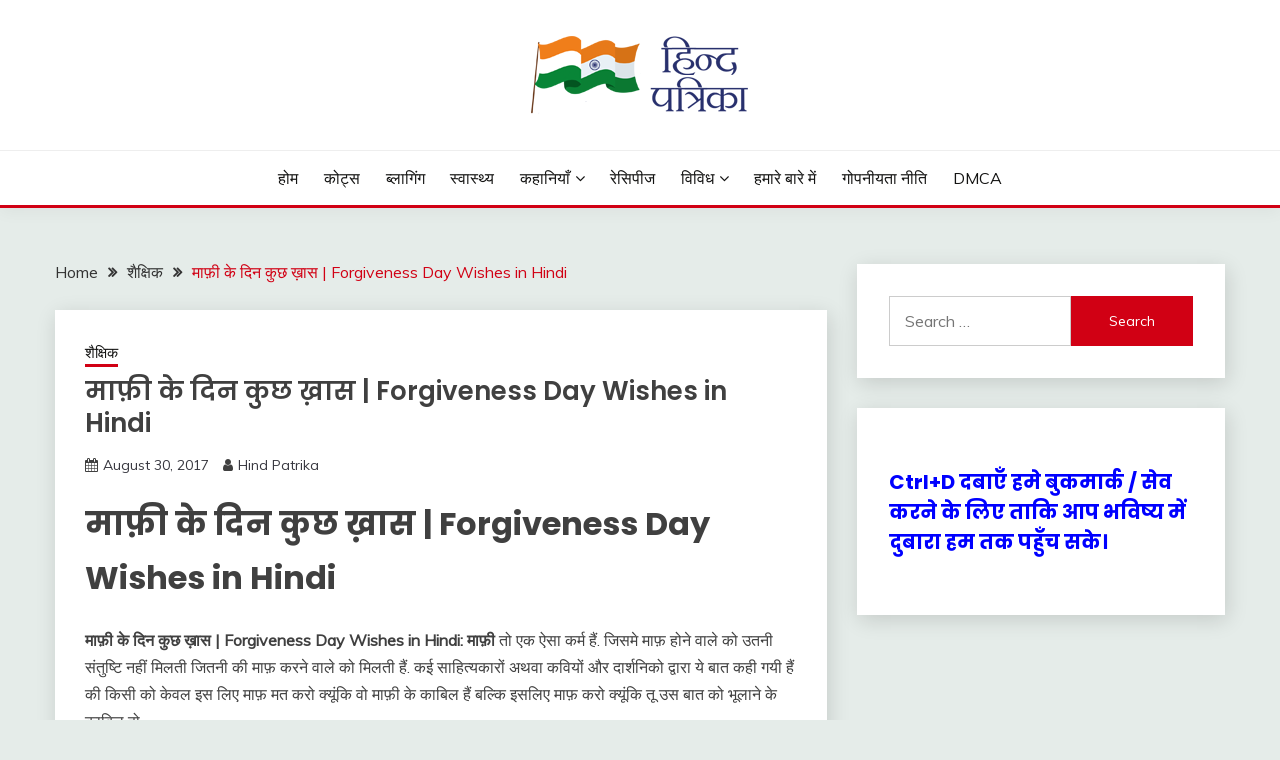

--- FILE ---
content_type: text/html; charset=UTF-8
request_url: https://hindpatrika.com/forgiveness-day-wishes-in-hindi/
body_size: 17024
content:
<!doctype html>
<html lang="en-US">
<head>
	<meta charset="UTF-8">
	<meta name="viewport" content="width=device-width, initial-scale=1">
	<link rel="profile" href="https://gmpg.org/xfn/11">

	<meta name='robots' content='index, follow, max-image-preview:large, max-snippet:-1, max-video-preview:-1' />

	<!-- This site is optimized with the Yoast SEO plugin v23.7 - https://yoast.com/wordpress/plugins/seo/ -->
	<title>माफ़ी के दिन कुछ ख़ास | Forgiveness Day Wishes in Hindi | HindPatrika</title>
	<meta name="description" content="माफ़ी के दिन कुछ ख़ास | Forgiveness Day Wishes in Hindi : माफ़ी तो एक ऐसा कर्म हैं. जिसमे माफ़ होने वाले को उतनी संतुष्टि नहीं मिलती जितनी की" />
	<link rel="canonical" href="https://hindpatrika.com/forgiveness-day-wishes-in-hindi/" />
	<meta property="og:locale" content="en_US" />
	<meta property="og:type" content="article" />
	<meta property="og:title" content="माफ़ी के दिन कुछ ख़ास | Forgiveness Day Wishes in Hindi | HindPatrika" />
	<meta property="og:description" content="माफ़ी के दिन कुछ ख़ास | Forgiveness Day Wishes in Hindi : माफ़ी तो एक ऐसा कर्म हैं. जिसमे माफ़ होने वाले को उतनी संतुष्टि नहीं मिलती जितनी की" />
	<meta property="og:url" content="https://hindpatrika.com/forgiveness-day-wishes-in-hindi/" />
	<meta property="og:site_name" content="Hind Patrika" />
	<meta property="article:published_time" content="2017-08-30T04:45:28+00:00" />
	<meta property="article:modified_time" content="2017-08-21T09:57:48+00:00" />
	<meta property="og:image" content="https://hindpatrika.com/wp-content/uploads/2017/07/Forgiveness-Day-Wishes-in-Hindi-4.jpg" />
	<meta property="og:image:width" content="1024" />
	<meta property="og:image:height" content="576" />
	<meta property="og:image:type" content="image/jpeg" />
	<meta name="author" content="Hind Patrika" />
	<meta name="twitter:card" content="summary_large_image" />
	<meta name="twitter:label1" content="Written by" />
	<meta name="twitter:data1" content="Hind Patrika" />
	<meta name="twitter:label2" content="Est. reading time" />
	<meta name="twitter:data2" content="4 minutes" />
	<script type="application/ld+json" class="yoast-schema-graph">{"@context":"https://schema.org","@graph":[{"@type":"Article","@id":"https://hindpatrika.com/forgiveness-day-wishes-in-hindi/#article","isPartOf":{"@id":"https://hindpatrika.com/forgiveness-day-wishes-in-hindi/"},"author":{"name":"Hind Patrika","@id":"https://hindpatrika.com/#/schema/person/20dd6b98eed176b6b02f1444b0bd022d"},"headline":"माफ़ी के दिन कुछ ख़ास | Forgiveness Day Wishes in Hindi","datePublished":"2017-08-30T04:45:28+00:00","dateModified":"2017-08-21T09:57:48+00:00","mainEntityOfPage":{"@id":"https://hindpatrika.com/forgiveness-day-wishes-in-hindi/"},"wordCount":808,"commentCount":0,"publisher":{"@id":"https://hindpatrika.com/#organization"},"image":{"@id":"https://hindpatrika.com/forgiveness-day-wishes-in-hindi/#primaryimage"},"thumbnailUrl":"https://hindpatrika.com/wp-content/uploads/2017/07/Forgiveness-Day-Wishes-in-Hindi-4.jpg","keywords":["Forgiveness Day Wishes in Hindi","mistake in love status","mistake quotes about relationships in hindi","mistakes motivational quotes hindi","sorry shayari in hindi for friends","sorry sister shayari in hindi","sorry sms in hindi for girlfriend","sorry sms in hindi for husband","sorry status in hindi for whatsapp","माफ़ी के दिन कुछ ख़ास","माफ़ी के दिन कुछ ख़ास | Forgiveness Day Wishes in Hindi"],"articleSection":["शैक्षिक"],"inLanguage":"en-US","potentialAction":[{"@type":"CommentAction","name":"Comment","target":["https://hindpatrika.com/forgiveness-day-wishes-in-hindi/#respond"]}]},{"@type":"WebPage","@id":"https://hindpatrika.com/forgiveness-day-wishes-in-hindi/","url":"https://hindpatrika.com/forgiveness-day-wishes-in-hindi/","name":"माफ़ी के दिन कुछ ख़ास | Forgiveness Day Wishes in Hindi | HindPatrika","isPartOf":{"@id":"https://hindpatrika.com/#website"},"primaryImageOfPage":{"@id":"https://hindpatrika.com/forgiveness-day-wishes-in-hindi/#primaryimage"},"image":{"@id":"https://hindpatrika.com/forgiveness-day-wishes-in-hindi/#primaryimage"},"thumbnailUrl":"https://hindpatrika.com/wp-content/uploads/2017/07/Forgiveness-Day-Wishes-in-Hindi-4.jpg","datePublished":"2017-08-30T04:45:28+00:00","dateModified":"2017-08-21T09:57:48+00:00","description":"माफ़ी के दिन कुछ ख़ास | Forgiveness Day Wishes in Hindi : माफ़ी तो एक ऐसा कर्म हैं. जिसमे माफ़ होने वाले को उतनी संतुष्टि नहीं मिलती जितनी की","breadcrumb":{"@id":"https://hindpatrika.com/forgiveness-day-wishes-in-hindi/#breadcrumb"},"inLanguage":"en-US","potentialAction":[{"@type":"ReadAction","target":["https://hindpatrika.com/forgiveness-day-wishes-in-hindi/"]}]},{"@type":"ImageObject","inLanguage":"en-US","@id":"https://hindpatrika.com/forgiveness-day-wishes-in-hindi/#primaryimage","url":"https://hindpatrika.com/wp-content/uploads/2017/07/Forgiveness-Day-Wishes-in-Hindi-4.jpg","contentUrl":"https://hindpatrika.com/wp-content/uploads/2017/07/Forgiveness-Day-Wishes-in-Hindi-4.jpg","width":1024,"height":576,"caption":"माफ़ी के दिन कुछ ख़ास | Forgiveness Day Wishes in Hindi"},{"@type":"BreadcrumbList","@id":"https://hindpatrika.com/forgiveness-day-wishes-in-hindi/#breadcrumb","itemListElement":[{"@type":"ListItem","position":1,"name":"Home","item":"https://hindpatrika.com/"},{"@type":"ListItem","position":2,"name":"माफ़ी के दिन कुछ ख़ास | Forgiveness Day Wishes in Hindi"}]},{"@type":"WebSite","@id":"https://hindpatrika.com/#website","url":"https://hindpatrika.com/","name":"Hind Patrika","description":"Hind Patrika is India&#039;s leading Hindi Blog for Hindi Status, Hindi Quotes, Hindi Inspirational Stories, Hindi How to Guide and much more.","publisher":{"@id":"https://hindpatrika.com/#organization"},"potentialAction":[{"@type":"SearchAction","target":{"@type":"EntryPoint","urlTemplate":"https://hindpatrika.com/?s={search_term_string}"},"query-input":{"@type":"PropertyValueSpecification","valueRequired":true,"valueName":"search_term_string"}}],"inLanguage":"en-US"},{"@type":"Organization","@id":"https://hindpatrika.com/#organization","name":"HindPatrika","url":"https://hindpatrika.com/","logo":{"@type":"ImageObject","inLanguage":"en-US","@id":"https://hindpatrika.com/#/schema/logo/image/","url":"https://hindpatrika.com/wp-content/uploads/2022/05/hp.png","contentUrl":"https://hindpatrika.com/wp-content/uploads/2022/05/hp.png","width":250,"height":80,"caption":"HindPatrika"},"image":{"@id":"https://hindpatrika.com/#/schema/logo/image/"}},{"@type":"Person","@id":"https://hindpatrika.com/#/schema/person/20dd6b98eed176b6b02f1444b0bd022d","name":"Hind Patrika","image":{"@type":"ImageObject","inLanguage":"en-US","@id":"https://hindpatrika.com/#/schema/person/image/","url":"https://secure.gravatar.com/avatar/6a63103606c23f9efdac98225aeaf7bb?s=96&d=mm&r=g","contentUrl":"https://secure.gravatar.com/avatar/6a63103606c23f9efdac98225aeaf7bb?s=96&d=mm&r=g","caption":"Hind Patrika"},"url":"https://hindpatrika.com/author/dabral/"}]}</script>
	<!-- / Yoast SEO plugin. -->


<link rel='dns-prefetch' href='//fonts.googleapis.com' />
<link rel="alternate" type="application/rss+xml" title="Hind Patrika &raquo; Feed" href="https://hindpatrika.com/feed/" />
<link rel="alternate" type="application/rss+xml" title="Hind Patrika &raquo; Comments Feed" href="https://hindpatrika.com/comments/feed/" />
<link rel="alternate" type="application/rss+xml" title="Hind Patrika &raquo; माफ़ी के दिन कुछ ख़ास | Forgiveness Day Wishes in Hindi Comments Feed" href="https://hindpatrika.com/forgiveness-day-wishes-in-hindi/feed/" />
<script>
window._wpemojiSettings = {"baseUrl":"https:\/\/s.w.org\/images\/core\/emoji\/15.0.3\/72x72\/","ext":".png","svgUrl":"https:\/\/s.w.org\/images\/core\/emoji\/15.0.3\/svg\/","svgExt":".svg","source":{"concatemoji":"https:\/\/hindpatrika.com\/wp-includes\/js\/wp-emoji-release.min.js?ver=6.6.4"}};
/*! This file is auto-generated */
!function(i,n){var o,s,e;function c(e){try{var t={supportTests:e,timestamp:(new Date).valueOf()};sessionStorage.setItem(o,JSON.stringify(t))}catch(e){}}function p(e,t,n){e.clearRect(0,0,e.canvas.width,e.canvas.height),e.fillText(t,0,0);var t=new Uint32Array(e.getImageData(0,0,e.canvas.width,e.canvas.height).data),r=(e.clearRect(0,0,e.canvas.width,e.canvas.height),e.fillText(n,0,0),new Uint32Array(e.getImageData(0,0,e.canvas.width,e.canvas.height).data));return t.every(function(e,t){return e===r[t]})}function u(e,t,n){switch(t){case"flag":return n(e,"\ud83c\udff3\ufe0f\u200d\u26a7\ufe0f","\ud83c\udff3\ufe0f\u200b\u26a7\ufe0f")?!1:!n(e,"\ud83c\uddfa\ud83c\uddf3","\ud83c\uddfa\u200b\ud83c\uddf3")&&!n(e,"\ud83c\udff4\udb40\udc67\udb40\udc62\udb40\udc65\udb40\udc6e\udb40\udc67\udb40\udc7f","\ud83c\udff4\u200b\udb40\udc67\u200b\udb40\udc62\u200b\udb40\udc65\u200b\udb40\udc6e\u200b\udb40\udc67\u200b\udb40\udc7f");case"emoji":return!n(e,"\ud83d\udc26\u200d\u2b1b","\ud83d\udc26\u200b\u2b1b")}return!1}function f(e,t,n){var r="undefined"!=typeof WorkerGlobalScope&&self instanceof WorkerGlobalScope?new OffscreenCanvas(300,150):i.createElement("canvas"),a=r.getContext("2d",{willReadFrequently:!0}),o=(a.textBaseline="top",a.font="600 32px Arial",{});return e.forEach(function(e){o[e]=t(a,e,n)}),o}function t(e){var t=i.createElement("script");t.src=e,t.defer=!0,i.head.appendChild(t)}"undefined"!=typeof Promise&&(o="wpEmojiSettingsSupports",s=["flag","emoji"],n.supports={everything:!0,everythingExceptFlag:!0},e=new Promise(function(e){i.addEventListener("DOMContentLoaded",e,{once:!0})}),new Promise(function(t){var n=function(){try{var e=JSON.parse(sessionStorage.getItem(o));if("object"==typeof e&&"number"==typeof e.timestamp&&(new Date).valueOf()<e.timestamp+604800&&"object"==typeof e.supportTests)return e.supportTests}catch(e){}return null}();if(!n){if("undefined"!=typeof Worker&&"undefined"!=typeof OffscreenCanvas&&"undefined"!=typeof URL&&URL.createObjectURL&&"undefined"!=typeof Blob)try{var e="postMessage("+f.toString()+"("+[JSON.stringify(s),u.toString(),p.toString()].join(",")+"));",r=new Blob([e],{type:"text/javascript"}),a=new Worker(URL.createObjectURL(r),{name:"wpTestEmojiSupports"});return void(a.onmessage=function(e){c(n=e.data),a.terminate(),t(n)})}catch(e){}c(n=f(s,u,p))}t(n)}).then(function(e){for(var t in e)n.supports[t]=e[t],n.supports.everything=n.supports.everything&&n.supports[t],"flag"!==t&&(n.supports.everythingExceptFlag=n.supports.everythingExceptFlag&&n.supports[t]);n.supports.everythingExceptFlag=n.supports.everythingExceptFlag&&!n.supports.flag,n.DOMReady=!1,n.readyCallback=function(){n.DOMReady=!0}}).then(function(){return e}).then(function(){var e;n.supports.everything||(n.readyCallback(),(e=n.source||{}).concatemoji?t(e.concatemoji):e.wpemoji&&e.twemoji&&(t(e.twemoji),t(e.wpemoji)))}))}((window,document),window._wpemojiSettings);
</script>
<style id='wp-emoji-styles-inline-css'>

	img.wp-smiley, img.emoji {
		display: inline !important;
		border: none !important;
		box-shadow: none !important;
		height: 1em !important;
		width: 1em !important;
		margin: 0 0.07em !important;
		vertical-align: -0.1em !important;
		background: none !important;
		padding: 0 !important;
	}
</style>
<link rel='stylesheet' id='wp-block-library-css' href='https://hindpatrika.com/wp-includes/css/dist/block-library/style.min.css?ver=6.6.4' media='all' />
<style id='wp-block-library-theme-inline-css'>
.wp-block-audio :where(figcaption){color:#555;font-size:13px;text-align:center}.is-dark-theme .wp-block-audio :where(figcaption){color:#ffffffa6}.wp-block-audio{margin:0 0 1em}.wp-block-code{border:1px solid #ccc;border-radius:4px;font-family:Menlo,Consolas,monaco,monospace;padding:.8em 1em}.wp-block-embed :where(figcaption){color:#555;font-size:13px;text-align:center}.is-dark-theme .wp-block-embed :where(figcaption){color:#ffffffa6}.wp-block-embed{margin:0 0 1em}.blocks-gallery-caption{color:#555;font-size:13px;text-align:center}.is-dark-theme .blocks-gallery-caption{color:#ffffffa6}:root :where(.wp-block-image figcaption){color:#555;font-size:13px;text-align:center}.is-dark-theme :root :where(.wp-block-image figcaption){color:#ffffffa6}.wp-block-image{margin:0 0 1em}.wp-block-pullquote{border-bottom:4px solid;border-top:4px solid;color:currentColor;margin-bottom:1.75em}.wp-block-pullquote cite,.wp-block-pullquote footer,.wp-block-pullquote__citation{color:currentColor;font-size:.8125em;font-style:normal;text-transform:uppercase}.wp-block-quote{border-left:.25em solid;margin:0 0 1.75em;padding-left:1em}.wp-block-quote cite,.wp-block-quote footer{color:currentColor;font-size:.8125em;font-style:normal;position:relative}.wp-block-quote.has-text-align-right{border-left:none;border-right:.25em solid;padding-left:0;padding-right:1em}.wp-block-quote.has-text-align-center{border:none;padding-left:0}.wp-block-quote.is-large,.wp-block-quote.is-style-large,.wp-block-quote.is-style-plain{border:none}.wp-block-search .wp-block-search__label{font-weight:700}.wp-block-search__button{border:1px solid #ccc;padding:.375em .625em}:where(.wp-block-group.has-background){padding:1.25em 2.375em}.wp-block-separator.has-css-opacity{opacity:.4}.wp-block-separator{border:none;border-bottom:2px solid;margin-left:auto;margin-right:auto}.wp-block-separator.has-alpha-channel-opacity{opacity:1}.wp-block-separator:not(.is-style-wide):not(.is-style-dots){width:100px}.wp-block-separator.has-background:not(.is-style-dots){border-bottom:none;height:1px}.wp-block-separator.has-background:not(.is-style-wide):not(.is-style-dots){height:2px}.wp-block-table{margin:0 0 1em}.wp-block-table td,.wp-block-table th{word-break:normal}.wp-block-table :where(figcaption){color:#555;font-size:13px;text-align:center}.is-dark-theme .wp-block-table :where(figcaption){color:#ffffffa6}.wp-block-video :where(figcaption){color:#555;font-size:13px;text-align:center}.is-dark-theme .wp-block-video :where(figcaption){color:#ffffffa6}.wp-block-video{margin:0 0 1em}:root :where(.wp-block-template-part.has-background){margin-bottom:0;margin-top:0;padding:1.25em 2.375em}
</style>
<style id='classic-theme-styles-inline-css'>
/*! This file is auto-generated */
.wp-block-button__link{color:#fff;background-color:#32373c;border-radius:9999px;box-shadow:none;text-decoration:none;padding:calc(.667em + 2px) calc(1.333em + 2px);font-size:1.125em}.wp-block-file__button{background:#32373c;color:#fff;text-decoration:none}
</style>
<style id='global-styles-inline-css'>
:root{--wp--preset--aspect-ratio--square: 1;--wp--preset--aspect-ratio--4-3: 4/3;--wp--preset--aspect-ratio--3-4: 3/4;--wp--preset--aspect-ratio--3-2: 3/2;--wp--preset--aspect-ratio--2-3: 2/3;--wp--preset--aspect-ratio--16-9: 16/9;--wp--preset--aspect-ratio--9-16: 9/16;--wp--preset--color--black: #000000;--wp--preset--color--cyan-bluish-gray: #abb8c3;--wp--preset--color--white: #ffffff;--wp--preset--color--pale-pink: #f78da7;--wp--preset--color--vivid-red: #cf2e2e;--wp--preset--color--luminous-vivid-orange: #ff6900;--wp--preset--color--luminous-vivid-amber: #fcb900;--wp--preset--color--light-green-cyan: #7bdcb5;--wp--preset--color--vivid-green-cyan: #00d084;--wp--preset--color--pale-cyan-blue: #8ed1fc;--wp--preset--color--vivid-cyan-blue: #0693e3;--wp--preset--color--vivid-purple: #9b51e0;--wp--preset--gradient--vivid-cyan-blue-to-vivid-purple: linear-gradient(135deg,rgba(6,147,227,1) 0%,rgb(155,81,224) 100%);--wp--preset--gradient--light-green-cyan-to-vivid-green-cyan: linear-gradient(135deg,rgb(122,220,180) 0%,rgb(0,208,130) 100%);--wp--preset--gradient--luminous-vivid-amber-to-luminous-vivid-orange: linear-gradient(135deg,rgba(252,185,0,1) 0%,rgba(255,105,0,1) 100%);--wp--preset--gradient--luminous-vivid-orange-to-vivid-red: linear-gradient(135deg,rgba(255,105,0,1) 0%,rgb(207,46,46) 100%);--wp--preset--gradient--very-light-gray-to-cyan-bluish-gray: linear-gradient(135deg,rgb(238,238,238) 0%,rgb(169,184,195) 100%);--wp--preset--gradient--cool-to-warm-spectrum: linear-gradient(135deg,rgb(74,234,220) 0%,rgb(151,120,209) 20%,rgb(207,42,186) 40%,rgb(238,44,130) 60%,rgb(251,105,98) 80%,rgb(254,248,76) 100%);--wp--preset--gradient--blush-light-purple: linear-gradient(135deg,rgb(255,206,236) 0%,rgb(152,150,240) 100%);--wp--preset--gradient--blush-bordeaux: linear-gradient(135deg,rgb(254,205,165) 0%,rgb(254,45,45) 50%,rgb(107,0,62) 100%);--wp--preset--gradient--luminous-dusk: linear-gradient(135deg,rgb(255,203,112) 0%,rgb(199,81,192) 50%,rgb(65,88,208) 100%);--wp--preset--gradient--pale-ocean: linear-gradient(135deg,rgb(255,245,203) 0%,rgb(182,227,212) 50%,rgb(51,167,181) 100%);--wp--preset--gradient--electric-grass: linear-gradient(135deg,rgb(202,248,128) 0%,rgb(113,206,126) 100%);--wp--preset--gradient--midnight: linear-gradient(135deg,rgb(2,3,129) 0%,rgb(40,116,252) 100%);--wp--preset--font-size--small: 16px;--wp--preset--font-size--medium: 20px;--wp--preset--font-size--large: 25px;--wp--preset--font-size--x-large: 42px;--wp--preset--font-size--larger: 35px;--wp--preset--spacing--20: 0.44rem;--wp--preset--spacing--30: 0.67rem;--wp--preset--spacing--40: 1rem;--wp--preset--spacing--50: 1.5rem;--wp--preset--spacing--60: 2.25rem;--wp--preset--spacing--70: 3.38rem;--wp--preset--spacing--80: 5.06rem;--wp--preset--shadow--natural: 6px 6px 9px rgba(0, 0, 0, 0.2);--wp--preset--shadow--deep: 12px 12px 50px rgba(0, 0, 0, 0.4);--wp--preset--shadow--sharp: 6px 6px 0px rgba(0, 0, 0, 0.2);--wp--preset--shadow--outlined: 6px 6px 0px -3px rgba(255, 255, 255, 1), 6px 6px rgba(0, 0, 0, 1);--wp--preset--shadow--crisp: 6px 6px 0px rgba(0, 0, 0, 1);}:where(.is-layout-flex){gap: 0.5em;}:where(.is-layout-grid){gap: 0.5em;}body .is-layout-flex{display: flex;}.is-layout-flex{flex-wrap: wrap;align-items: center;}.is-layout-flex > :is(*, div){margin: 0;}body .is-layout-grid{display: grid;}.is-layout-grid > :is(*, div){margin: 0;}:where(.wp-block-columns.is-layout-flex){gap: 2em;}:where(.wp-block-columns.is-layout-grid){gap: 2em;}:where(.wp-block-post-template.is-layout-flex){gap: 1.25em;}:where(.wp-block-post-template.is-layout-grid){gap: 1.25em;}.has-black-color{color: var(--wp--preset--color--black) !important;}.has-cyan-bluish-gray-color{color: var(--wp--preset--color--cyan-bluish-gray) !important;}.has-white-color{color: var(--wp--preset--color--white) !important;}.has-pale-pink-color{color: var(--wp--preset--color--pale-pink) !important;}.has-vivid-red-color{color: var(--wp--preset--color--vivid-red) !important;}.has-luminous-vivid-orange-color{color: var(--wp--preset--color--luminous-vivid-orange) !important;}.has-luminous-vivid-amber-color{color: var(--wp--preset--color--luminous-vivid-amber) !important;}.has-light-green-cyan-color{color: var(--wp--preset--color--light-green-cyan) !important;}.has-vivid-green-cyan-color{color: var(--wp--preset--color--vivid-green-cyan) !important;}.has-pale-cyan-blue-color{color: var(--wp--preset--color--pale-cyan-blue) !important;}.has-vivid-cyan-blue-color{color: var(--wp--preset--color--vivid-cyan-blue) !important;}.has-vivid-purple-color{color: var(--wp--preset--color--vivid-purple) !important;}.has-black-background-color{background-color: var(--wp--preset--color--black) !important;}.has-cyan-bluish-gray-background-color{background-color: var(--wp--preset--color--cyan-bluish-gray) !important;}.has-white-background-color{background-color: var(--wp--preset--color--white) !important;}.has-pale-pink-background-color{background-color: var(--wp--preset--color--pale-pink) !important;}.has-vivid-red-background-color{background-color: var(--wp--preset--color--vivid-red) !important;}.has-luminous-vivid-orange-background-color{background-color: var(--wp--preset--color--luminous-vivid-orange) !important;}.has-luminous-vivid-amber-background-color{background-color: var(--wp--preset--color--luminous-vivid-amber) !important;}.has-light-green-cyan-background-color{background-color: var(--wp--preset--color--light-green-cyan) !important;}.has-vivid-green-cyan-background-color{background-color: var(--wp--preset--color--vivid-green-cyan) !important;}.has-pale-cyan-blue-background-color{background-color: var(--wp--preset--color--pale-cyan-blue) !important;}.has-vivid-cyan-blue-background-color{background-color: var(--wp--preset--color--vivid-cyan-blue) !important;}.has-vivid-purple-background-color{background-color: var(--wp--preset--color--vivid-purple) !important;}.has-black-border-color{border-color: var(--wp--preset--color--black) !important;}.has-cyan-bluish-gray-border-color{border-color: var(--wp--preset--color--cyan-bluish-gray) !important;}.has-white-border-color{border-color: var(--wp--preset--color--white) !important;}.has-pale-pink-border-color{border-color: var(--wp--preset--color--pale-pink) !important;}.has-vivid-red-border-color{border-color: var(--wp--preset--color--vivid-red) !important;}.has-luminous-vivid-orange-border-color{border-color: var(--wp--preset--color--luminous-vivid-orange) !important;}.has-luminous-vivid-amber-border-color{border-color: var(--wp--preset--color--luminous-vivid-amber) !important;}.has-light-green-cyan-border-color{border-color: var(--wp--preset--color--light-green-cyan) !important;}.has-vivid-green-cyan-border-color{border-color: var(--wp--preset--color--vivid-green-cyan) !important;}.has-pale-cyan-blue-border-color{border-color: var(--wp--preset--color--pale-cyan-blue) !important;}.has-vivid-cyan-blue-border-color{border-color: var(--wp--preset--color--vivid-cyan-blue) !important;}.has-vivid-purple-border-color{border-color: var(--wp--preset--color--vivid-purple) !important;}.has-vivid-cyan-blue-to-vivid-purple-gradient-background{background: var(--wp--preset--gradient--vivid-cyan-blue-to-vivid-purple) !important;}.has-light-green-cyan-to-vivid-green-cyan-gradient-background{background: var(--wp--preset--gradient--light-green-cyan-to-vivid-green-cyan) !important;}.has-luminous-vivid-amber-to-luminous-vivid-orange-gradient-background{background: var(--wp--preset--gradient--luminous-vivid-amber-to-luminous-vivid-orange) !important;}.has-luminous-vivid-orange-to-vivid-red-gradient-background{background: var(--wp--preset--gradient--luminous-vivid-orange-to-vivid-red) !important;}.has-very-light-gray-to-cyan-bluish-gray-gradient-background{background: var(--wp--preset--gradient--very-light-gray-to-cyan-bluish-gray) !important;}.has-cool-to-warm-spectrum-gradient-background{background: var(--wp--preset--gradient--cool-to-warm-spectrum) !important;}.has-blush-light-purple-gradient-background{background: var(--wp--preset--gradient--blush-light-purple) !important;}.has-blush-bordeaux-gradient-background{background: var(--wp--preset--gradient--blush-bordeaux) !important;}.has-luminous-dusk-gradient-background{background: var(--wp--preset--gradient--luminous-dusk) !important;}.has-pale-ocean-gradient-background{background: var(--wp--preset--gradient--pale-ocean) !important;}.has-electric-grass-gradient-background{background: var(--wp--preset--gradient--electric-grass) !important;}.has-midnight-gradient-background{background: var(--wp--preset--gradient--midnight) !important;}.has-small-font-size{font-size: var(--wp--preset--font-size--small) !important;}.has-medium-font-size{font-size: var(--wp--preset--font-size--medium) !important;}.has-large-font-size{font-size: var(--wp--preset--font-size--large) !important;}.has-x-large-font-size{font-size: var(--wp--preset--font-size--x-large) !important;}
:where(.wp-block-post-template.is-layout-flex){gap: 1.25em;}:where(.wp-block-post-template.is-layout-grid){gap: 1.25em;}
:where(.wp-block-columns.is-layout-flex){gap: 2em;}:where(.wp-block-columns.is-layout-grid){gap: 2em;}
:root :where(.wp-block-pullquote){font-size: 1.5em;line-height: 1.6;}
</style>
<link rel='stylesheet' id='contact-form-7-css' href='https://hindpatrika.com/wp-content/plugins/contact-form-7/includes/css/styles.css?ver=5.9.8' media='all' />
<link rel='stylesheet' id='Muli:400,300italic,300-css' href='//fonts.googleapis.com/css?family=Muli%3A400%2C300italic%2C300&#038;ver=6.6.4' media='all' />
<link rel='stylesheet' id='Poppins:400,500,600,700-css' href='//fonts.googleapis.com/css?family=Poppins%3A400%2C500%2C600%2C700&#038;ver=6.6.4' media='all' />
<link rel='stylesheet' id='font-awesome-4-css' href='https://hindpatrika.com/wp-content/themes/fairy/candidthemes/assets/framework/Font-Awesome/css/font-awesome.min.css?ver=1.4.2' media='all' />
<link rel='stylesheet' id='slick-css' href='https://hindpatrika.com/wp-content/themes/fairy/candidthemes/assets/framework/slick/slick.css?ver=1.4.2' media='all' />
<link rel='stylesheet' id='slick-theme-css' href='https://hindpatrika.com/wp-content/themes/fairy/candidthemes/assets/framework/slick/slick-theme.css?ver=1.4.2' media='all' />
<link rel='stylesheet' id='fairy-style-css' href='https://hindpatrika.com/wp-content/themes/fairy/style.css?ver=1.4.2' media='all' />
<style id='fairy-style-inline-css'>
.primary-color, p a, h1 a, h2 a, h3 a, h4 a, h5 a, .author-title a, figure a, table a, span a, strong a, li a, h1 a, .btn-primary-border, .main-navigation #primary-menu > li > a:hover, .widget-area .widget a:hover, .widget-area .widget a:focus, .card-bg-image .card_body a:hover, .main-navigation #primary-menu > li.focus > a, .card-blog-post .category-label-group a:hover, .card_title a:hover, .card-blog-post .entry-meta a:hover, .site-title a:visited, .post-navigation .nav-links > * a:hover, .post-navigation .nav-links > * a:focus, .wp-block-button.is-style-outline .wp-block-button__link, .error-404-title, .ct-dark-mode a:hover, .ct-dark-mode .widget ul li a:hover, .ct-dark-mode .widget-area .widget ul li a:hover, .ct-dark-mode .post-navigation .nav-links > * a, .ct-dark-mode .author-wrapper .author-title a, .ct-dark-mode .wp-calendar-nav a, .site-footer a:hover, .top-header-toggle-btn, .woocommerce ul.products li.product .woocommerce-loop-category__title:hover, .woocommerce ul.products li.product .woocommerce-loop-product__title:hover, .woocommerce ul.products li.product h3:hover, .entry-content dl a, .entry-content table a, .entry-content ul a, .breadcrumb-trail .trial-items a:hover, .breadcrumbs ul a:hover, .breadcrumb-trail .trial-items .trial-end a, .breadcrumbs ul li:last-child a, .comment-list .comment .comment-body a, .comment-list .comment .comment-body .comment-metadata a.comment-edit-link { color: #d10014; }.primary-bg, .btn-primary, .main-navigation ul ul a, #secondary .widget .widget-title:after, .search-form .search-submit, .category-label-group a:after, .posts-navigation .nav-links a, .category-label-group.bg-label a, .wp-block-button__link, .wp-block-button.is-style-outline .wp-block-button__link:hover, button, input[type="button"], input[type="reset"], input[type="submit"], .pagination .page-numbers.current, .pagination .page-numbers:hover, table #today, .tagcloud .tag-cloud-link:hover, .footer-go-to-top, .woocommerce ul.products li.product .button,
.woocommerce #respond input#submit.alt, .woocommerce a.button.alt, .woocommerce button.button.alt, .woocommerce input.button.alt,
.woocommerce #respond input#submit.alt.disabled, .woocommerce #respond input#submit.alt.disabled:hover, .woocommerce #respond input#submit.alt:disabled, .woocommerce #respond input#submit.alt:disabled:hover, .woocommerce #respond input#submit.alt:disabled[disabled], .woocommerce #respond input#submit.alt:disabled[disabled]:hover, .woocommerce a.button.alt.disabled, .woocommerce a.button.alt.disabled:hover, .woocommerce a.button.alt:disabled, .woocommerce a.button.alt:disabled:hover, .woocommerce a.button.alt:disabled[disabled], .woocommerce a.button.alt:disabled[disabled]:hover, .woocommerce button.button.alt.disabled, .woocommerce button.button.alt.disabled:hover, .woocommerce button.button.alt:disabled, .woocommerce button.button.alt:disabled:hover, .woocommerce button.button.alt:disabled[disabled], .woocommerce button.button.alt:disabled[disabled]:hover, .woocommerce input.button.alt.disabled, .woocommerce input.button.alt.disabled:hover, .woocommerce input.button.alt:disabled, .woocommerce input.button.alt:disabled:hover, .woocommerce input.button.alt:disabled[disabled], .woocommerce input.button.alt:disabled[disabled]:hover, .woocommerce .widget_price_filter .ui-slider .ui-slider-range, .woocommerce .widget_price_filter .ui-slider .ui-slider-handle, .fairy-menu-social li a[href*="mailto:"], .ajax-pagination .show-more { background-color: #d10014; }.primary-border, .btn-primary-border, .site-header-v2,.wp-block-button.is-style-outline .wp-block-button__link, .site-header-bottom, .ajax-pagination .show-more { border-color: #d10014; }a:focus, button.slick-arrow:focus, input[type=text]:focus, input[type=email]:focus, input[type=password]:focus, input[type=search]:focus, input[type=file]:focus, input[type=number]:focus, input[type=datetime]:focus, input[type=url]:focus, select:focus, textarea:focus { outline-color: #d10014; }.entry-content a { text-decoration-color: #d10014; }.post-thumbnail a:focus img, .card_media a:focus img, article.sticky .card-blog-post { border-color: #d10014; }.site-title, .site-title a, h1.site-title a, p.site-title a,  .site-title a:visited { color: #blank; }.site-description { color: #404040; }
                    .card-bg-image:after, .card-bg-image.card-promo .card_media a:after{
                    background-image: linear-gradient(45deg, rgba(209, 0, 20, 0.5), rgba(0, 0, 0, 0.5));
                    }
                    
                    .entry-content a{
                   text-decoration: underline;
                    }
                    body, button, input, select, optgroup, textarea { font-family: 'Muli'; }h1, h2, h3, h4, h5, h6, .entry-content h1 { font-family: 'Poppins'; }
</style>
<script src="https://hindpatrika.com/wp-includes/js/jquery/jquery.min.js?ver=3.7.1" id="jquery-core-js"></script>
<script src="https://hindpatrika.com/wp-includes/js/jquery/jquery-migrate.min.js?ver=3.4.1" id="jquery-migrate-js"></script>
<link rel="https://api.w.org/" href="https://hindpatrika.com/wp-json/" /><link rel="alternate" title="JSON" type="application/json" href="https://hindpatrika.com/wp-json/wp/v2/posts/8779" /><link rel="EditURI" type="application/rsd+xml" title="RSD" href="https://hindpatrika.com/xmlrpc.php?rsd" />
<meta name="generator" content="WordPress 6.6.4" />
<link rel='shortlink' href='https://hindpatrika.com/?p=8779' />
<link rel="alternate" title="oEmbed (JSON)" type="application/json+oembed" href="https://hindpatrika.com/wp-json/oembed/1.0/embed?url=https%3A%2F%2Fhindpatrika.com%2Fforgiveness-day-wishes-in-hindi%2F" />
<link rel="alternate" title="oEmbed (XML)" type="text/xml+oembed" href="https://hindpatrika.com/wp-json/oembed/1.0/embed?url=https%3A%2F%2Fhindpatrika.com%2Fforgiveness-day-wishes-in-hindi%2F&#038;format=xml" />
<!-- Global site tag (gtag.js) - Google Analytics -->
<script async src="https://www.googletagmanager.com/gtag/js?id=UA-107688332-1"></script>
<script>
  window.dataLayer = window.dataLayer || [];
  function gtag(){dataLayer.push(arguments);}
  gtag('js', new Date());

  gtag('config', 'UA-107688332-1');
</script>

<script async src="https://pagead2.googlesyndication.com/pagead/js/adsbygoogle.js?client=ca-pub-4077532470561573"
     crossorigin="anonymous"></script><script type='text/javascript' data-cfasync='false'>var _mmunch = {'front': false, 'page': false, 'post': false, 'category': false, 'author': false, 'search': false, 'attachment': false, 'tag': false};_mmunch['post'] = true; _mmunch['postData'] = {"ID":8779,"post_name":"forgiveness-day-wishes-in-hindi","post_title":"\u092e\u093e\u095e\u0940 \u0915\u0947 \u0926\u093f\u0928 \u0915\u0941\u091b \u0959\u093e\u0938 | Forgiveness Day Wishes in Hindi","post_type":"post","post_author":"2","post_status":"publish"}; _mmunch['postCategories'] = [{"term_id":954,"name":"\u0936\u0948\u0915\u094d\u0937\u093f\u0915","slug":"shaekshik","term_group":0,"term_taxonomy_id":954,"taxonomy":"category","description":"","parent":0,"count":31,"filter":"raw","cat_ID":954,"category_count":31,"category_description":"","cat_name":"\u0936\u0948\u0915\u094d\u0937\u093f\u0915","category_nicename":"shaekshik","category_parent":0}]; _mmunch['postTags'] = [{"term_id":3874,"name":"Forgiveness Day Wishes in Hindi","slug":"forgiveness-day-wishes-in-hindi","term_group":0,"term_taxonomy_id":3874,"taxonomy":"post_tag","description":"","parent":0,"count":1,"filter":"raw"},{"term_id":3883,"name":"mistake in love status","slug":"mistake-in-love-status","term_group":0,"term_taxonomy_id":3883,"taxonomy":"post_tag","description":"","parent":0,"count":1,"filter":"raw"},{"term_id":3877,"name":"mistake quotes about relationships in hindi","slug":"mistake-quotes-about-relationships-in-hindi","term_group":0,"term_taxonomy_id":3877,"taxonomy":"post_tag","description":"","parent":0,"count":1,"filter":"raw"},{"term_id":3876,"name":"mistakes motivational quotes hindi","slug":"mistakes-motivational-quotes-hindi","term_group":0,"term_taxonomy_id":3876,"taxonomy":"post_tag","description":"","parent":0,"count":1,"filter":"raw"},{"term_id":3879,"name":"sorry shayari in hindi for friends","slug":"sorry-shayari-in-hindi-for-friends","term_group":0,"term_taxonomy_id":3879,"taxonomy":"post_tag","description":"","parent":0,"count":1,"filter":"raw"},{"term_id":3882,"name":"sorry sister shayari in hindi","slug":"sorry-sister-shayari-in-hindi","term_group":0,"term_taxonomy_id":3882,"taxonomy":"post_tag","description":"","parent":0,"count":1,"filter":"raw"},{"term_id":3878,"name":"sorry sms in hindi for girlfriend","slug":"sorry-sms-in-hindi-for-girlfriend","term_group":0,"term_taxonomy_id":3878,"taxonomy":"post_tag","description":"","parent":0,"count":1,"filter":"raw"},{"term_id":3880,"name":"sorry sms in hindi for husband","slug":"sorry-sms-in-hindi-for-husband","term_group":0,"term_taxonomy_id":3880,"taxonomy":"post_tag","description":"","parent":0,"count":1,"filter":"raw"},{"term_id":3881,"name":"sorry status in hindi for whatsapp","slug":"sorry-status-in-hindi-for-whatsapp","term_group":0,"term_taxonomy_id":3881,"taxonomy":"post_tag","description":"","parent":0,"count":1,"filter":"raw"},{"term_id":3875,"name":"\u092e\u093e\u095e\u0940 \u0915\u0947 \u0926\u093f\u0928 \u0915\u0941\u091b \u0959\u093e\u0938","slug":"%e0%a4%ae%e0%a4%be%e0%a5%9e%e0%a5%80-%e0%a4%95%e0%a5%87-%e0%a4%a6%e0%a4%bf%e0%a4%a8-%e0%a4%95%e0%a5%81%e0%a4%9b-%e0%a5%99%e0%a4%be%e0%a4%b8","term_group":0,"term_taxonomy_id":3875,"taxonomy":"post_tag","description":"","parent":0,"count":1,"filter":"raw"},{"term_id":3873,"name":"\u092e\u093e\u095e\u0940 \u0915\u0947 \u0926\u093f\u0928 \u0915\u0941\u091b \u0959\u093e\u0938 | Forgiveness Day Wishes in Hindi","slug":"%e0%a4%ae%e0%a4%be%e0%a5%9e%e0%a5%80-%e0%a4%95%e0%a5%87-%e0%a4%a6%e0%a4%bf%e0%a4%a8-%e0%a4%95%e0%a5%81%e0%a4%9b-%e0%a5%99%e0%a4%be%e0%a4%b8-forgiveness-day-wishes-in-hindi","term_group":0,"term_taxonomy_id":3873,"taxonomy":"post_tag","description":"","parent":0,"count":1,"filter":"raw"}]; _mmunch['postAuthor'] = {"name":"Hind Patrika","ID":2};</script><script data-cfasync="false" src="//a.mailmunch.co/app/v1/site.js" id="mailmunch-script" data-plugin="mc_mm" data-mailmunch-site-id="400663" async></script><link rel="pingback" href="https://hindpatrika.com/xmlrpc.php"><meta name="generator" content="Elementor 3.25.3; features: additional_custom_breakpoints, e_optimized_control_loading; settings: css_print_method-external, google_font-enabled, font_display-auto">
			<style>
				.e-con.e-parent:nth-of-type(n+4):not(.e-lazyloaded):not(.e-no-lazyload),
				.e-con.e-parent:nth-of-type(n+4):not(.e-lazyloaded):not(.e-no-lazyload) * {
					background-image: none !important;
				}
				@media screen and (max-height: 1024px) {
					.e-con.e-parent:nth-of-type(n+3):not(.e-lazyloaded):not(.e-no-lazyload),
					.e-con.e-parent:nth-of-type(n+3):not(.e-lazyloaded):not(.e-no-lazyload) * {
						background-image: none !important;
					}
				}
				@media screen and (max-height: 640px) {
					.e-con.e-parent:nth-of-type(n+2):not(.e-lazyloaded):not(.e-no-lazyload),
					.e-con.e-parent:nth-of-type(n+2):not(.e-lazyloaded):not(.e-no-lazyload) * {
						background-image: none !important;
					}
				}
			</style>
					<style type="text/css">
					.site-title,
			.site-description {
				position: absolute;
				clip: rect(1px, 1px, 1px, 1px);
				}
					</style>
		<link rel="icon" href="https://hindpatrika.com/wp-content/uploads/2022/05/cropped-hp-32x32.png" sizes="32x32" />
<link rel="icon" href="https://hindpatrika.com/wp-content/uploads/2022/05/cropped-hp-192x192.png" sizes="192x192" />
<link rel="apple-touch-icon" href="https://hindpatrika.com/wp-content/uploads/2022/05/cropped-hp-180x180.png" />
<meta name="msapplication-TileImage" content="https://hindpatrika.com/wp-content/uploads/2022/05/cropped-hp-270x270.png" />
</head>

<body class="post-template-default single single-post postid-8779 single-format-standard wp-custom-logo wp-embed-responsive ct-sticky-sidebar fairy-fontawesome-version-4 elementor-default elementor-kit-13584">
<div id="page" class="site">
        <a class="skip-link screen-reader-text" href="#content">Skip to content</a>
            <header id="masthead" class="site-header text-center site-header-v2">
            
        <div id="site-nav-wrap">
            <section id="site-navigation" class="site-header-top header-main-bar" >
                <div class="container">
                    <div class="row">
                        <div class="col-1-1">
                                    <div class="site-branding">
            <a href="https://hindpatrika.com/" class="custom-logo-link" rel="home"><img width="250" height="80" src="https://hindpatrika.com/wp-content/uploads/2021/09/hp.png" class="custom-logo" alt="Hind Patrika" decoding="async" /></a>                <p class="site-title"><a href="https://hindpatrika.com/" rel="home">Hind Patrika</a></p>
                            <p class="site-description">Hind Patrika is India&#039;s leading Hindi Blog for Hindi Status, Hindi Quotes, Hindi Inspirational Stories, Hindi How to Guide and much more.</p>
                    </div><!-- .site-branding -->

        <button id="menu-toggle-button" class="menu-toggle" aria-controls="primary-menu" aria-expanded="false">
            <span class="line"></span>
            <span class="line"></span>
            <span class="line"></span>
        </button>
                            </div>

                    </div>
                </div>
            </section>

            <section class="site-header-bottom ">
                <div class="container">
                            <nav class="main-navigation">
            <ul id="primary-menu" class="nav navbar-nav nav-menu justify-content-center">
                <li id="menu-item-914" class="menu-item menu-item-type-custom menu-item-object-custom menu-item-home menu-item-914"><a href="https://hindpatrika.com/">होम</a></li>
<li id="menu-item-1162" class="menu-item menu-item-type-custom menu-item-object-custom menu-item-1162"><a href="https://hindpatrika.com/category/hindi-quotes/">कोट्स</a></li>
<li id="menu-item-1164" class="menu-item menu-item-type-custom menu-item-object-custom menu-item-1164"><a href="https://hindpatrika.com/category/blogging/">ब्लागिंग</a></li>
<li id="menu-item-1165" class="menu-item menu-item-type-custom menu-item-object-custom menu-item-1165"><a href="https://hindpatrika.com/category/health-tips-in-hindi/">स्वास्थ्य</a></li>
<li id="menu-item-1163" class="menu-item menu-item-type-custom menu-item-object-custom menu-item-has-children menu-item-1163"><a href="#">कहानियाँ</a>
<ul class="sub-menu">
	<li id="menu-item-1166" class="menu-item menu-item-type-custom menu-item-object-custom menu-item-1166"><a href="https://hindpatrika.com/category/short-moral-stories-in-hindi/">छोटी कहानियाँ</a></li>
	<li id="menu-item-1171" class="menu-item menu-item-type-custom menu-item-object-custom menu-item-1171"><a href="https://hindpatrika.com/category/moral-stories-in-hindi/">नैतिक कहानियाँ</a></li>
	<li id="menu-item-1167" class="menu-item menu-item-type-custom menu-item-object-custom menu-item-1167"><a href="https://hindpatrika.com/category/hindi-success-stories/">सफलता की कहानियाँ</a></li>
	<li id="menu-item-1168" class="menu-item menu-item-type-custom menu-item-object-custom menu-item-1168"><a href="https://hindpatrika.com/category/hindi-motivational-stroies/">प्रेरक कहानियाँ</a></li>
	<li id="menu-item-1169" class="menu-item menu-item-type-custom menu-item-object-custom menu-item-1169"><a href="https://hindpatrika.com/category/hindi-inspirational-stories/">प्रेरणादायक कहानियाँ</a></li>
	<li id="menu-item-1170" class="menu-item menu-item-type-custom menu-item-object-custom menu-item-1170"><a href="https://hindpatrika.com/akbar-birbal-stories-in-hindi/">अकबर बीरबल की कहानियाँ</a></li>
	<li id="menu-item-8727" class="menu-item menu-item-type-taxonomy menu-item-object-category menu-item-8727"><a href="https://hindpatrika.com/category/love-story/">प्रेम कहानियाँ</a></li>
</ul>
</li>
<li id="menu-item-1694" class="menu-item menu-item-type-custom menu-item-object-custom menu-item-1694"><a href="https://hindpatrika.com/category/recipes-in-hindi/">रेसिपीज</a></li>
<li id="menu-item-1161" class="menu-item menu-item-type-custom menu-item-object-custom menu-item-has-children menu-item-1161"><a href="https://hindpatrika.com/category/miscellaneous/">विविध</a>
<ul class="sub-menu">
	<li id="menu-item-9329" class="menu-item menu-item-type-taxonomy menu-item-object-category menu-item-9329"><a href="https://hindpatrika.com/category/good-morning/">गुड मॉर्निंग</a></li>
	<li id="menu-item-9330" class="menu-item menu-item-type-taxonomy menu-item-object-category menu-item-9330"><a href="https://hindpatrika.com/category/child-labour/">चाइल्ड लेबर</a></li>
	<li id="menu-item-9331" class="menu-item menu-item-type-taxonomy menu-item-object-category menu-item-9331"><a href="https://hindpatrika.com/category/festival/">त्यौहार</a></li>
	<li id="menu-item-9332" class="menu-item menu-item-type-taxonomy menu-item-object-category menu-item-9332"><a href="https://hindpatrika.com/category/dharmik/">धार्मिक</a></li>
	<li id="menu-item-9333" class="menu-item menu-item-type-taxonomy menu-item-object-category menu-item-9333"><a href="https://hindpatrika.com/category/new-year/">नया साल</a></li>
	<li id="menu-item-9334" class="menu-item menu-item-type-taxonomy menu-item-object-category menu-item-9334"><a href="https://hindpatrika.com/category/pollution/">प्रदूषण</a></li>
	<li id="menu-item-9335" class="menu-item menu-item-type-taxonomy menu-item-object-category menu-item-9335"><a href="https://hindpatrika.com/category/corruption/">भ्रष्टाचार</a></li>
	<li id="menu-item-9336" class="menu-item menu-item-type-taxonomy menu-item-object-category menu-item-9336"><a href="https://hindpatrika.com/category/mother/">माँ</a></li>
	<li id="menu-item-9337" class="menu-item menu-item-type-taxonomy menu-item-object-category menu-item-9337"><a href="https://hindpatrika.com/category/lifestyle/">लाइफस्टाइल</a></li>
	<li id="menu-item-9338" class="menu-item menu-item-type-taxonomy menu-item-object-category menu-item-9338"><a href="https://hindpatrika.com/category/personality-development/">व्यक्तित्व निखारे</a></li>
	<li id="menu-item-9339" class="menu-item menu-item-type-taxonomy menu-item-object-category current-post-ancestor current-menu-parent current-post-parent menu-item-9339"><a href="https://hindpatrika.com/category/shaekshik/">शैक्षिक</a></li>
</ul>
</li>
<li id="menu-item-3750" class="menu-item menu-item-type-post_type menu-item-object-page menu-item-3750"><a href="https://hindpatrika.com/about-us/">हमारे बारे में</a></li>
<li id="menu-item-13645" class="menu-item menu-item-type-custom menu-item-object-custom menu-item-13645"><a href="https://hindpatrika.com/privacy-policy/">गोपनीयता नीति</a></li>
<li id="menu-item-13544" class="menu-item menu-item-type-custom menu-item-object-custom menu-item-13544"><a href="https://hindpatrika.com/dmca-removal-request">DMCA</a></li>
                <button class="close_nav"><i class="fa fa-times"></i></button>
            </ul>
        </nav><!-- #site-navigation -->

                </div>
            </section>
        </div>
            </header><!-- #masthead -->
    <div id="content" class="site-content">
    <main class="site-main">
        <section class="single-section sec-spacing">
            <div class="container">
                                <div class="row ">
                    <div id="primary" class="col-1-1 col-md-2-3">

                                        <div class="fairy-breadcrumb-wrapper">
                    <div class='breadcrumbs init-animate clearfix'><div id='fairy-breadcrumbs' class='clearfix'><div role="navigation" aria-label="Breadcrumbs" class="breadcrumb-trail breadcrumbs" itemprop="breadcrumb"><ul class="trail-items" itemscope itemtype="http://schema.org/BreadcrumbList"><meta name="numberOfItems" content="3" /><meta name="itemListOrder" content="Ascending" /><li itemprop="itemListElement" itemscope itemtype="http://schema.org/ListItem" class="trail-item trail-begin"><a href="https://hindpatrika.com/" rel="home" itemprop="item"><span itemprop="name">Home</span></a><meta itemprop="position" content="1" /></li><li itemprop="itemListElement" itemscope itemtype="http://schema.org/ListItem" class="trail-item"><a href="https://hindpatrika.com/category/shaekshik/" itemprop="item"><span itemprop="name">शैक्षिक</span></a><meta itemprop="position" content="2" /></li><li itemprop="itemListElement" itemscope itemtype="http://schema.org/ListItem" class="trail-item trail-end"><a href="https://hindpatrika.com/forgiveness-day-wishes-in-hindi/" itemprop="item"><span itemprop="name">माफ़ी के दिन कुछ ख़ास | Forgiveness Day Wishes in Hindi</span></a><meta itemprop="position" content="3" /></li></ul></div></div></div>                </div>

                        
<article id="post-8779" class="post-8779 post type-post status-publish format-standard has-post-thumbnail hentry category-shaekshik tag-forgiveness-day-wishes-in-hindi tag-mistake-in-love-status tag-mistake-quotes-about-relationships-in-hindi tag-mistakes-motivational-quotes-hindi tag-sorry-shayari-in-hindi-for-friends tag-sorry-sister-shayari-in-hindi tag-sorry-sms-in-hindi-for-girlfriend tag-sorry-sms-in-hindi-for-husband tag-sorry-status-in-hindi-for-whatsapp tag-3875 tag------forgiveness-day-wishes-in-hindi">
    <!-- for full single column card layout add [.card-full-width] class -->
    <div class="card card-blog-post card-full-width card-single-article">
                <div class="card_body">
            <div>
            <div class="category-label-group"><span class="cat-links"><a class="ct-cat-item-954" href="https://hindpatrika.com/category/shaekshik/"  rel="category tag">शैक्षिक</a> </span></div>

            <h1 class="card_title">माफ़ी के दिन कुछ ख़ास | Forgiveness Day Wishes in Hindi</h1>                            <div class="entry-meta">
                    <span class="posted-on"><i class="fa fa-calendar"></i><a href="https://hindpatrika.com/forgiveness-day-wishes-in-hindi/" rel="bookmark"><time class="entry-date published" datetime="2017-08-30T10:15:28+05:30">August 30, 2017</time><time class="updated" datetime="2017-08-21T15:27:48+05:30">August 21, 2017</time></a></span><span class="byline"> <span class="author vcard"><i class="fa fa-user"></i><a class="url fn n" href="https://hindpatrika.com/author/dabral/">Hind Patrika</a></span></span>                </div><!-- .entry-meta -->
                        </div>

            <div class="entry-content">
                <div class='mailmunch-forms-before-post' style='display: none !important;'></div><h1>माफ़ी के दिन कुछ ख़ास | Forgiveness Day Wishes in Hindi</h1>
<p><strong>माफ़ी के दिन कुछ ख़ास | Forgiveness Day Wishes in Hindi: माफ़ी</strong> तो एक ऐसा कर्म हैं. जिसमे माफ़ होने वाले को उतनी संतुष्टि नहीं मिलती जितनी की माफ़ करने वाले को मिलती हैं. कई साहित्यकारों अथवा कवियों और दार्शनिको द्वारा ये बात कही गयी हैं की किसी को केवल इस लिए माफ़ मत करो क्यूंकि वो माफ़ी के काबिल हैं बल्कि इसलिए माफ़ करो क्यूंकि तू उस बात को भूलाने के काबिल हो.</p>
<p>Also Check : <a href="https://hindpatrika.com/motivational-quotes-images-in-hindi/" rel="bookmark">Motivational Quotes Images in Hindi</a></p>
<p><img fetchpriority="high" decoding="async" class="size-large wp-image-9066 aligncenter" src="https://hindpatrika.com/wp-content/uploads/2017/07/Forgiveness-Day-Wishes-in-Hindi-2-1024x576.jpg" alt="माफ़ी के दिन कुछ ख़ास | Forgiveness Day Wishes in Hindi" width="640" height="360" srcset="https://hindpatrika.com/wp-content/uploads/2017/07/Forgiveness-Day-Wishes-in-Hindi-2.jpg 1024w, https://hindpatrika.com/wp-content/uploads/2017/07/Forgiveness-Day-Wishes-in-Hindi-2-300x169.jpg 300w, https://hindpatrika.com/wp-content/uploads/2017/07/Forgiveness-Day-Wishes-in-Hindi-2-768x432.jpg 768w" sizes="(max-width: 640px) 100vw, 640px" /></p>
<blockquote><p>Ho Sakta Hai Humne Anjaane Mein Aapko Kabhi Rula Diya Aapne Duniya K Kehne Pe Hume Bhula Dia Hum To Vaise Bhi Akele The Kya Hua Agar Aapne Ehsaas Dila Diya</p></blockquote>
<p>&nbsp;</p>
<blockquote><p>When we decided to break up,<br />
That’s when the time I realize that you are more important than my pride.<br />
Let’s try again. I am so sorry</p></blockquote>
<p>&nbsp;</p>
<blockquote><p>Meine Cell Ko Maar Maar Kar Kaha Kya Re Aaj Kal Tu Mere DOST KO SMS Nahi Bhejta? Sorry Bol Bol Sorry Sorry Bol Raha Hai!</p></blockquote>
<p><strong>माफ़ी के दिन कुछ ख़ास | Forgiveness Day Wishes in Hindi</strong></p>
<blockquote><p>Ho Sakta Hai Humne Anjaane Mein Aapko Kabhi Rula Diya,<br />
Aapne Duniya K Kehne Pe Hume Bhula Dia,<br />
Hum To Vaise Bhi Akele The,<br />
Kya Hua Agar Aapne Ehsaas Dila Diya&#8230;</p></blockquote>
<p>Also Check : <a href="https://hindpatrika.com/good-thoughts-about-success/" rel="bookmark">Good Thoughts about Success</a></p>
<p><img decoding="async" class="size-full wp-image-9067 aligncenter" src="https://hindpatrika.com/wp-content/uploads/2017/07/Forgiveness-Day-Wishes-in-Hindi-3.png" alt="माफ़ी के दिन कुछ ख़ास | Forgiveness Day Wishes in Hindi" width="892" height="501" srcset="https://hindpatrika.com/wp-content/uploads/2017/07/Forgiveness-Day-Wishes-in-Hindi-3.png 892w, https://hindpatrika.com/wp-content/uploads/2017/07/Forgiveness-Day-Wishes-in-Hindi-3-300x168.png 300w, https://hindpatrika.com/wp-content/uploads/2017/07/Forgiveness-Day-Wishes-in-Hindi-3-768x431.png 768w" sizes="(max-width: 892px) 100vw, 892px" /></p>
<blockquote><p>V Love Ourselves Even After Making So Many Mistakes. Then How Can V Hate Others 4 Their Small Mistakes? Strange Bt TRUE! Make Habit Of FORGIVING!</p></blockquote>
<p>&nbsp;</p>
<blockquote><p>There are a lot of things that makes me miss you.<br />
Your warm embrace<br />
Your loving kissing<br />
Your gentle touch<br />
Happy moments that I’ll forever cherish<br />
Please tell me you forgive me coz I miss you so!<br />
I’m so sorry. Please let’s try again.</p></blockquote>
<p><strong>माफ़ी के दिन कुछ ख़ास | Forgiveness Day Wishes in Hindi</strong></p>
<p>Also Check : <a href="https://hindpatrika.com/motivational-thoughts-in-hindi-and-english/" rel="bookmark">Motivational Thoughts in Hindi and English</a></p>
<p><img loading="lazy" decoding="async" class="size-large wp-image-9068 aligncenter" src="https://hindpatrika.com/wp-content/uploads/2017/07/Forgiveness-Day-Wishes-in-Hindi-4-1024x576.jpg" alt="माफ़ी के दिन कुछ ख़ास | Forgiveness Day Wishes in Hindi" width="640" height="360" srcset="https://hindpatrika.com/wp-content/uploads/2017/07/Forgiveness-Day-Wishes-in-Hindi-4.jpg 1024w, https://hindpatrika.com/wp-content/uploads/2017/07/Forgiveness-Day-Wishes-in-Hindi-4-300x169.jpg 300w, https://hindpatrika.com/wp-content/uploads/2017/07/Forgiveness-Day-Wishes-in-Hindi-4-768x432.jpg 768w" sizes="(max-width: 640px) 100vw, 640px" /></p>
<blockquote><p>Khwaab na khabhi tute, kabhi dil bhi na tute,<br />
Aap bhi kabhi hamse na ruthe,<br />
Humari Baat or saath na chhute,<br />
Par abhi Hamare beech ka ye faslaa to tute..</p></blockquote>
<p>&nbsp;</p>
<blockquote><p>I forgave your broken promises,<br />
I forgave you from the start.<br />
But one thing I won&#8221;t forgive,<br />
Is your breaking of my heart.</p></blockquote>
<p>&nbsp;</p>
<blockquote><p>Hurting you is the last thing I want to do.<br />
But I did, and I’m so sorry.<br />
Tell me how I can make it up to you.</p></blockquote>
<p><strong>माफ़ी के दिन कुछ ख़ास | Forgiveness Day Wishes in Hindi</strong></p>
<blockquote><p>Dont You Hate It<br />
When They Do Something Hurtful<br />
And Then They Say Sorry<br />
And Expect<br />
Everything Will Be Ok</p></blockquote>
<p><img loading="lazy" decoding="async" class="size-full wp-image-9069 aligncenter" src="https://hindpatrika.com/wp-content/uploads/2017/07/Forgiveness-Day-Wishes-in-Hindi-5.png" alt="माफ़ी के दिन कुछ ख़ास | Forgiveness Day Wishes in Hindi" width="740" height="493" srcset="https://hindpatrika.com/wp-content/uploads/2017/07/Forgiveness-Day-Wishes-in-Hindi-5.png 740w, https://hindpatrika.com/wp-content/uploads/2017/07/Forgiveness-Day-Wishes-in-Hindi-5-300x200.png 300w" sizes="(max-width: 740px) 100vw, 740px" /></p>
<blockquote><p>Wo Mera Dost Jo Khuda Jaisa Lagta Hai,<br />
Dil ke Paas Hai par Phir Bhi Judaa Sa kyu Lagta Hai,<br />
Kaafi Dino Se Aaya Nahi koi Paigam Uska,<br />
Shayad koi Baat Pe Humse Khafaa Sa Lagta Hai..</p><div class='mailmunch-forms-in-post-middle' style='display: none !important;'></div></blockquote>
<p>Also Check : <a href="https://hindpatrika.com/pollution-slogans-in-hindi/" rel="bookmark">Pollution Slogans in Hindi </a></p>
<blockquote><p>Vo Ek Dost Jo Khuda Sa Lagta Hai Bahot Paas Hai Dil Ke Phir Bhi Juda Sa Lagta Hai Bahot Dino Se Aaya Nahi Sms Uska Shayad Kisi Baat Pe Khafa Sa Lagta Hai</p></blockquote>
<p>&nbsp;</p>
<blockquote><p>I’ve messed up and I know it.<br />
I will not be shy to admit it<br />
But please give me another chance<br />
I’ll do everything to make things right.<br />
I’m so sorry</p></blockquote>
<p>&nbsp;</p>
<blockquote><p>Agar Tum Ko Hum Pe Gussa Hai Toh Ghantaghar Tod Do Ring Road Mod Do Sahid Gate Fod Do Titanic Ko Fevicol Se Jod Do Magar Mujhe Aise Sms Karna Mat Chod Do</p></blockquote>
<p><strong>माफ़ी के दिन कुछ ख़ास | Forgiveness Day Wishes in Hindi</strong></p>
<blockquote><p>Bahut hi udas hai koi Shakhs Tere jane se,<br />
Ho sake to Lout ke aja koi Bahane se,<br />
Bhale Tu Lakh khafaa Ho par ek bar to dekh le,<br />
Koi Bikhar gaya hai Tere Rooth jane se..</p></blockquote>
<p>&nbsp;</p>
<blockquote><p>Hmse Koi Gila Ho Jye To Maaf Krna Yaad Na Kr Paye To Maaf Krna Dil Se To Hm Aapko Kabi Bhulte Nahi Per Yeh Dil Hi Ruk Jaaye To Maaf Karna</p></blockquote>
<p><img loading="lazy" decoding="async" class="size-large wp-image-9070 aligncenter" src="https://hindpatrika.com/wp-content/uploads/2017/07/Forgiveness-Day-Wishes-in-Hindi-1024x682.jpg" alt="माफ़ी के दिन कुछ ख़ास | Forgiveness Day Wishes in Hindi" width="640" height="426" srcset="https://hindpatrika.com/wp-content/uploads/2017/07/Forgiveness-Day-Wishes-in-Hindi.jpg 1024w, https://hindpatrika.com/wp-content/uploads/2017/07/Forgiveness-Day-Wishes-in-Hindi-300x200.jpg 300w, https://hindpatrika.com/wp-content/uploads/2017/07/Forgiveness-Day-Wishes-in-Hindi-768x512.jpg 768w" sizes="(max-width: 640px) 100vw, 640px" /></p>
<blockquote><p>Hon, please forgive me,<br />
I know I’ve hurt you so bad<br />
I can feel it coz I’m hurting too.<br />
Let me make it up to you.</p></blockquote>
<p>&nbsp;</p>
<blockquote><p>Naraz Q Ho Hum Se Kis Bat Pe Ho Rothe Acha Chalo Ye Mana Tum Sache Hum Hi Jhote Kab Tak Chupao Ge Tum,Hum Se Ho Piyar Kerte Gusse Ka Hai Dikhawa Dil Mai Ho Hum Pe Marte?</p></blockquote>
<p>Also Check : <a href="https://hindpatrika.com/very-motivational-quotes/" rel="bookmark">Very Motivational Quotes</a></p>
<blockquote><p>Rishton me Duriyaa to aati-jaati rehti hai,<br />
Phir bhi Dosti Dilon ko mila deti hai,<br />
Wo Dosti hi kya Jisme Narazgi na ho,<br />
Par Sachchi Dosti Dosto ko Mana hi leti hai..</p></blockquote>
<p><strong>माफ़ी के दिन कुछ ख़ास | Forgiveness Day Wishes in Hindi</strong></p>
<blockquote><p>A Teacher Asked: What Is Forgiveness? A Little Girl Gave Dis Lovly Reply: It’s Da Wonderful Smell Dat A Flower Gives When It Is Being Crushed My Life</p></blockquote>
<p>&nbsp;</p>
<blockquote><p>If I could turn back the time,<br />
I wouldn’t have said and done those things.<br />
I love you so much and I miss you.<br />
Please forgive me, I’m sorry!</p></blockquote>
<p>&nbsp;</p>
<blockquote><p>§ Ö R R Y A Special SORRY 4 U! Plz <a href="http://www.perfectapology.com/i-am-sorry-for-all-my-mistakes-.html">Excuse My All Mistakes</a> B4 END OF 2017.. &amp; Get Ready In 2017 4 New Mistakes! Bcoz I Can’t B Change..</p></blockquote>
<p>&nbsp;</p>
<blockquote><p>Teri Yaari hum is tarah nibhayenge,<br />
Tum Roz Ruth jana hum roz manayenge,<br />
Par maann jana Humare manane se,<br />
Warna Humari bheegi Ankhein leke Hum kaha jayenge??</p></blockquote>
<p><strong>माफ़ी के दिन कुछ ख़ास | Forgiveness Day Wishes in Hindi</strong></p>
<p>Also Check : <a href="https://hindpatrika.com/slogan-on-air-pollution-in-hindi/" rel="bookmark">Slogan on Air Pollution in Hindi </a></p>
<div class='mailmunch-forms-after-post' style='display: none !important;'></div>            </div>
            

        </div>
    </div>
                    <div class="related-post">
                                            <h2 class="post-title">Related Posts</h2>
                                        <div class="row">
                                                        <div class="col-1-1 col-sm-1-2 col-md-1-2">
                                    <div class="card card-blog-post card-full-width">
                                                                                    <figure class="card_media">
                                                <a href="https://hindpatrika.com/human-rights-day-messages-in-hindi/">
                                                    <img width="800" height="566" src="https://hindpatrika.com/wp-content/uploads/2017/07/Human-Rights-Day-Messages-in-Hindi-4.png" class="attachment-fairy-medium size-fairy-medium wp-post-image" alt="मानव दिवस पर मस्सेजिस का संग्रह | Human Rights Day Messages in Hindi" decoding="async" srcset="https://hindpatrika.com/wp-content/uploads/2017/07/Human-Rights-Day-Messages-in-Hindi-4.png 1173w, https://hindpatrika.com/wp-content/uploads/2017/07/Human-Rights-Day-Messages-in-Hindi-4-300x212.png 300w, https://hindpatrika.com/wp-content/uploads/2017/07/Human-Rights-Day-Messages-in-Hindi-4-768x543.png 768w, https://hindpatrika.com/wp-content/uploads/2017/07/Human-Rights-Day-Messages-in-Hindi-4-1024x725.png 1024w" sizes="(max-width: 800px) 100vw, 800px" />                                                </a>
                                            </figure>
                                                                                <div class="card_body">
                                            <div class="category-label-group"><span class="cat-links"><a class="ct-cat-item-954" href="https://hindpatrika.com/category/shaekshik/"  rel="category tag">शैक्षिक</a> </span></div>                                            <h4 class="card_title">
                                                <a href="https://hindpatrika.com/human-rights-day-messages-in-hindi/">
                                                    मानव दिवस पर मस्सेजिस का संग्रह | Human Rights Day Messages in Hindi                                                </a>
                                            </h4>
                                            <div class="entry-meta">
                                                <span class="posted-on"><i class="fa fa-calendar"></i><a href="https://hindpatrika.com/human-rights-day-messages-in-hindi/" rel="bookmark"><time class="entry-date published" datetime="2017-10-27T10:15:27+05:30">October 27, 2017</time><time class="updated" datetime="2017-08-21T15:54:45+05:30">August 21, 2017</time></a></span><span class="byline"> <span class="author vcard"><i class="fa fa-user"></i><a class="url fn n" href="https://hindpatrika.com/author/dabral/">Hind Patrika</a></span></span>                                            </div>
                                        </div>
                                    </div>
                                </div>
                                                            <div class="col-1-1 col-sm-1-2 col-md-1-2">
                                    <div class="card card-blog-post card-full-width">
                                                                                    <figure class="card_media">
                                                <a href="https://hindpatrika.com/navy-day-armed-force-flag-day-messages-in-hindi/">
                                                    <img width="600" height="333" src="https://hindpatrika.com/wp-content/uploads/2017/07/Navy-Day-Armed-Force-Flag-Day-Messages-in-Hindi-2.jpg" class="attachment-fairy-medium size-fairy-medium wp-post-image" alt="Navy Day, Armed Force Flag Day Messages in Hindi" decoding="async" srcset="https://hindpatrika.com/wp-content/uploads/2017/07/Navy-Day-Armed-Force-Flag-Day-Messages-in-Hindi-2.jpg 600w, https://hindpatrika.com/wp-content/uploads/2017/07/Navy-Day-Armed-Force-Flag-Day-Messages-in-Hindi-2-300x167.jpg 300w" sizes="(max-width: 600px) 100vw, 600px" />                                                </a>
                                            </figure>
                                                                                <div class="card_body">
                                            <div class="category-label-group"><span class="cat-links"><a class="ct-cat-item-2869" href="https://hindpatrika.com/category/motivational/"  rel="category tag">मोटिवेशनल</a> <a class="ct-cat-item-954" href="https://hindpatrika.com/category/shaekshik/"  rel="category tag">शैक्षिक</a> </span></div>                                            <h4 class="card_title">
                                                <a href="https://hindpatrika.com/navy-day-armed-force-flag-day-messages-in-hindi/">
                                                    Navy Day, Armed Force Flag Day Messages in Hindi                                                </a>
                                            </h4>
                                            <div class="entry-meta">
                                                <span class="posted-on"><i class="fa fa-calendar"></i><a href="https://hindpatrika.com/navy-day-armed-force-flag-day-messages-in-hindi/" rel="bookmark"><time class="entry-date published" datetime="2017-10-25T10:15:19+05:30">October 25, 2017</time><time class="updated" datetime="2017-08-21T15:54:44+05:30">August 21, 2017</time></a></span><span class="byline"> <span class="author vcard"><i class="fa fa-user"></i><a class="url fn n" href="https://hindpatrika.com/author/dabral/">Hind Patrika</a></span></span>                                            </div>
                                        </div>
                                    </div>
                                </div>
                                                </div>

                                </div> <!-- .related-post -->
                <!-- Related Post Code Here -->

</article><!-- #post-8779 -->

	<nav class="navigation post-navigation" aria-label="Posts">
		<h2 class="screen-reader-text">Post navigation</h2>
		<div class="nav-links"><div class="nav-previous"><a href="https://hindpatrika.com/dhurv-veer/" rel="prev"><span class="nav-subtitle">Previous:</span> <span class="nav-title">धुर्व वीर | Dhurv Veer</span></a></div><div class="nav-next"><a href="https://hindpatrika.com/nachiketa-ki-aatm-shanti/" rel="next"><span class="nav-subtitle">Next:</span> <span class="nav-title">नचिकेता की आत्म शांति | Nachiketa ki Aatm Shanti</span></a></div></div>
	</nav>
<div id="comments" class="comments-area">

    	<div id="respond" class="comment-respond">
		<h3 id="reply-title" class="comment-reply-title">Leave a Reply <small><a rel="nofollow" id="cancel-comment-reply-link" href="/forgiveness-day-wishes-in-hindi/#respond" style="display:none;">Cancel reply</a></small></h3><form action="https://hindpatrika.com/wp-comments-post.php" method="post" id="commentform" class="comment-form" novalidate><p class="comment-notes"><span id="email-notes">Your email address will not be published.</span> <span class="required-field-message">Required fields are marked <span class="required">*</span></span></p><p class="comment-form-comment"><label for="comment">Comment <span class="required">*</span></label> <textarea id="comment" name="comment" cols="45" rows="8" maxlength="65525" required></textarea></p><p class="comment-form-author"><label for="author">Name <span class="required">*</span></label> <input id="author" name="author" type="text" value="" size="30" maxlength="245" autocomplete="name" required /></p>
<p class="comment-form-email"><label for="email">Email <span class="required">*</span></label> <input id="email" name="email" type="email" value="" size="30" maxlength="100" aria-describedby="email-notes" autocomplete="email" required /></p>
<p class="comment-form-url"><label for="url">Website</label> <input id="url" name="url" type="url" value="" size="30" maxlength="200" autocomplete="url" /></p>
<p class="form-submit"><input name="submit" type="submit" id="submit" class="submit" value="Post Comment" /> <input type='hidden' name='comment_post_ID' value='8779' id='comment_post_ID' />
<input type='hidden' name='comment_parent' id='comment_parent' value='0' />
</p><p style="display: none;"><input type="hidden" id="akismet_comment_nonce" name="akismet_comment_nonce" value="6895647c3b" /></p><p style="display: none !important;" class="akismet-fields-container" data-prefix="ak_"><label>&#916;<textarea name="ak_hp_textarea" cols="45" rows="8" maxlength="100"></textarea></label><input type="hidden" id="ak_js_1" name="ak_js" value="36"/><script>document.getElementById( "ak_js_1" ).setAttribute( "value", ( new Date() ).getTime() );</script></p></form>	</div><!-- #respond -->
	<p class="akismet_comment_form_privacy_notice">This site uses Akismet to reduce spam. <a href="https://akismet.com/privacy/" target="_blank" rel="nofollow noopener">Learn how your comment data is processed</a>.</p>
</div><!-- #comments -->                    </div>
                                            <div id="secondary" class="col-12 col-md-1-3 col-lg-1-3">
                            
<aside class="widget-area">
	<section id="search-3" class="widget widget_search"><form role="search" method="get" class="search-form" action="https://hindpatrika.com/">
				<label>
					<span class="screen-reader-text">Search for:</span>
					<input type="search" class="search-field" placeholder="Search &hellip;" value="" name="s" />
				</label>
				<input type="submit" class="search-submit" value="Search" />
			</form></section><section id="text-12" class="widget widget_text">			<div class="textwidget"><h4><span style="color: #0000ff;">Ctrl+D दबाएँ हमे बुकमार्क / सेव करने के लिए ताकि आप भविष्य में दुबारा हम तक पहुँच सके। </span></h4></div>
		</section></aside><!-- #secondary -->
                        </div>
                                        </div>

            </div>
        </section>
    </main><!-- #main -->

</div> <!-- #content -->

	<footer id="colophon" class="site-footer">
        		<section class="site-footer-bottom">
			<div class="container">
                <div class="fairy-menu-social">
                                    </div>
                            <div class="site-reserved text-center">
                All Rights Reserved 2024.            </div>
                <div class="site-info text-center">
            <a href="https://wordpress.org/">
                Proudly powered by WordPress            </a>
            <span class="sep"> | </span>
            Theme: Fairy by <a href="http://www.candidthemes.com/">Candid Themes</a>.        </div><!-- .site-info -->
    			</div>
		</section>
	</footer><!-- #colophon -->
</div><!-- #page -->

            <a href="javascript:void(0);" class="footer-go-to-top go-to-top"><i class="fa fa-long-arrow-up"></i></a>
        			<script type='text/javascript'>
				const lazyloadRunObserver = () => {
					const lazyloadBackgrounds = document.querySelectorAll( `.e-con.e-parent:not(.e-lazyloaded)` );
					const lazyloadBackgroundObserver = new IntersectionObserver( ( entries ) => {
						entries.forEach( ( entry ) => {
							if ( entry.isIntersecting ) {
								let lazyloadBackground = entry.target;
								if( lazyloadBackground ) {
									lazyloadBackground.classList.add( 'e-lazyloaded' );
								}
								lazyloadBackgroundObserver.unobserve( entry.target );
							}
						});
					}, { rootMargin: '200px 0px 200px 0px' } );
					lazyloadBackgrounds.forEach( ( lazyloadBackground ) => {
						lazyloadBackgroundObserver.observe( lazyloadBackground );
					} );
				};
				const events = [
					'DOMContentLoaded',
					'elementor/lazyload/observe',
				];
				events.forEach( ( event ) => {
					document.addEventListener( event, lazyloadRunObserver );
				} );
			</script>
			<script src="https://hindpatrika.com/wp-includes/js/dist/hooks.min.js?ver=2810c76e705dd1a53b18" id="wp-hooks-js"></script>
<script src="https://hindpatrika.com/wp-includes/js/dist/i18n.min.js?ver=5e580eb46a90c2b997e6" id="wp-i18n-js"></script>
<script id="wp-i18n-js-after">
wp.i18n.setLocaleData( { 'text direction\u0004ltr': [ 'ltr' ] } );
</script>
<script src="https://hindpatrika.com/wp-content/plugins/contact-form-7/includes/swv/js/index.js?ver=5.9.8" id="swv-js"></script>
<script id="contact-form-7-js-extra">
var wpcf7 = {"api":{"root":"https:\/\/hindpatrika.com\/wp-json\/","namespace":"contact-form-7\/v1"}};
</script>
<script src="https://hindpatrika.com/wp-content/plugins/contact-form-7/includes/js/index.js?ver=5.9.8" id="contact-form-7-js"></script>
<script src="https://hindpatrika.com/wp-content/themes/fairy/js/navigation.js?ver=1.4.2" id="fairy-navigation-js"></script>
<script src="https://hindpatrika.com/wp-content/themes/fairy/candidthemes/assets/custom/js/theia-sticky-sidebar.js?ver=1.4.2" id="theia-sticky-sidebar-js"></script>
<script src="https://hindpatrika.com/wp-content/themes/fairy/candidthemes/assets/framework/slick/slick.js?ver=1.4.2" id="slick-js"></script>
<script src="https://hindpatrika.com/wp-includes/js/imagesloaded.min.js?ver=5.0.0" id="imagesloaded-js"></script>
<script src="https://hindpatrika.com/wp-includes/js/masonry.min.js?ver=4.2.2" id="masonry-js"></script>
<script src="https://hindpatrika.com/wp-content/themes/fairy/candidthemes/assets/custom/js/custom.js?ver=1.4.2" id="fairy-custom-js-js"></script>
<script src="https://hindpatrika.com/wp-includes/js/comment-reply.min.js?ver=6.6.4" id="comment-reply-js" async data-wp-strategy="async"></script>
<script defer src="https://hindpatrika.com/wp-content/plugins/akismet/_inc/akismet-frontend.js?ver=1722012600" id="akismet-frontend-js"></script>

<script defer src="https://static.cloudflareinsights.com/beacon.min.js/vcd15cbe7772f49c399c6a5babf22c1241717689176015" integrity="sha512-ZpsOmlRQV6y907TI0dKBHq9Md29nnaEIPlkf84rnaERnq6zvWvPUqr2ft8M1aS28oN72PdrCzSjY4U6VaAw1EQ==" data-cf-beacon='{"version":"2024.11.0","token":"d362154be6364bc8a22ab18b51f66b9b","r":1,"server_timing":{"name":{"cfCacheStatus":true,"cfEdge":true,"cfExtPri":true,"cfL4":true,"cfOrigin":true,"cfSpeedBrain":true},"location_startswith":null}}' crossorigin="anonymous"></script>
</body>
</html>


--- FILE ---
content_type: text/html; charset=utf-8
request_url: https://www.google.com/recaptcha/api2/aframe
body_size: 267
content:
<!DOCTYPE HTML><html><head><meta http-equiv="content-type" content="text/html; charset=UTF-8"></head><body><script nonce="Xb9b5HkVAcWhOTtdzZeRtA">/** Anti-fraud and anti-abuse applications only. See google.com/recaptcha */ try{var clients={'sodar':'https://pagead2.googlesyndication.com/pagead/sodar?'};window.addEventListener("message",function(a){try{if(a.source===window.parent){var b=JSON.parse(a.data);var c=clients[b['id']];if(c){var d=document.createElement('img');d.src=c+b['params']+'&rc='+(localStorage.getItem("rc::a")?sessionStorage.getItem("rc::b"):"");window.document.body.appendChild(d);sessionStorage.setItem("rc::e",parseInt(sessionStorage.getItem("rc::e")||0)+1);localStorage.setItem("rc::h",'1763207904442');}}}catch(b){}});window.parent.postMessage("_grecaptcha_ready", "*");}catch(b){}</script></body></html>